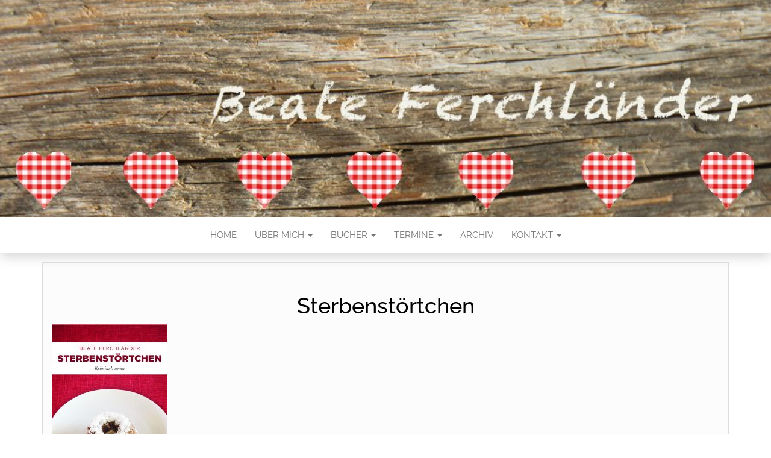

--- FILE ---
content_type: text/html; charset=UTF-8
request_url: https://beate-ferchlaender.at/krimis-2/sterbenstoertchen/
body_size: 6955
content:
<!DOCTYPE html>
<html dir="ltr" lang="de" prefix="og: https://ogp.me/ns#">
	<head>
		<meta http-equiv="content-type" content="text/html; charset=UTF-8" />
		<meta http-equiv="X-UA-Compatible" content="IE=edge">
		<meta name="viewport" content="width=device-width, initial-scale=1">
		<link rel="pingback" href="https://beate-ferchlaender.at/xmlrpc.php" />
		<title>Sterbenstörtchen | Beate Ferchländer</title>

		<!-- All in One SEO 4.9.3 - aioseo.com -->
	<meta name="robots" content="max-image-preview:large" />
	<link rel="canonical" href="https://beate-ferchlaender.at/krimis-2/sterbenstoertchen/" />
	<meta name="generator" content="All in One SEO (AIOSEO) 4.9.3" />
		<meta property="og:locale" content="de_DE" />
		<meta property="og:site_name" content="Beate Ferchländer | (Krimi)autorin" />
		<meta property="og:type" content="article" />
		<meta property="og:title" content="Sterbenstörtchen | Beate Ferchländer" />
		<meta property="og:url" content="https://beate-ferchlaender.at/krimis-2/sterbenstoertchen/" />
		<meta property="article:published_time" content="2018-12-04T23:16:54+00:00" />
		<meta property="article:modified_time" content="2018-12-04T23:18:03+00:00" />
		<meta name="twitter:card" content="summary" />
		<meta name="twitter:title" content="Sterbenstörtchen | Beate Ferchländer" />
		<script type="application/ld+json" class="aioseo-schema">
			{"@context":"https:\/\/schema.org","@graph":[{"@type":"BreadcrumbList","@id":"https:\/\/beate-ferchlaender.at\/krimis-2\/sterbenstoertchen\/#breadcrumblist","itemListElement":[{"@type":"ListItem","@id":"https:\/\/beate-ferchlaender.at#listItem","position":1,"name":"Home","item":"https:\/\/beate-ferchlaender.at","nextItem":{"@type":"ListItem","@id":"https:\/\/beate-ferchlaender.at\/krimis-2\/sterbenstoertchen\/#listItem","name":"Sterbenst\u00f6rtchen"}},{"@type":"ListItem","@id":"https:\/\/beate-ferchlaender.at\/krimis-2\/sterbenstoertchen\/#listItem","position":2,"name":"Sterbenst\u00f6rtchen","previousItem":{"@type":"ListItem","@id":"https:\/\/beate-ferchlaender.at#listItem","name":"Home"}}]},{"@type":"ItemPage","@id":"https:\/\/beate-ferchlaender.at\/krimis-2\/sterbenstoertchen\/#itempage","url":"https:\/\/beate-ferchlaender.at\/krimis-2\/sterbenstoertchen\/","name":"Sterbenst\u00f6rtchen | Beate Ferchl\u00e4nder","inLanguage":"de-DE","isPartOf":{"@id":"https:\/\/beate-ferchlaender.at\/#website"},"breadcrumb":{"@id":"https:\/\/beate-ferchlaender.at\/krimis-2\/sterbenstoertchen\/#breadcrumblist"},"author":{"@id":"https:\/\/beate-ferchlaender.at\/author\/anita_admin\/#author"},"creator":{"@id":"https:\/\/beate-ferchlaender.at\/author\/anita_admin\/#author"},"datePublished":"2018-12-05T00:16:54+01:00","dateModified":"2018-12-05T00:18:03+01:00"},{"@type":"Organization","@id":"https:\/\/beate-ferchlaender.at\/#organization","name":"Beate Ferchl\u00e4nder","description":"(Krimi)autorin","url":"https:\/\/beate-ferchlaender.at\/"},{"@type":"Person","@id":"https:\/\/beate-ferchlaender.at\/author\/anita_admin\/#author","url":"https:\/\/beate-ferchlaender.at\/author\/anita_admin\/","name":"Anita"},{"@type":"WebSite","@id":"https:\/\/beate-ferchlaender.at\/#website","url":"https:\/\/beate-ferchlaender.at\/","name":"Beate Ferchl\u00e4nder","description":"(Krimi)autorin","inLanguage":"de-DE","publisher":{"@id":"https:\/\/beate-ferchlaender.at\/#organization"}}]}
		</script>
		<!-- All in One SEO -->

<link rel="alternate" type="application/rss+xml" title="Beate Ferchländer &raquo; Feed" href="https://beate-ferchlaender.at/feed/" />
<link rel="alternate" type="application/rss+xml" title="Beate Ferchländer &raquo; Kommentar-Feed" href="https://beate-ferchlaender.at/comments/feed/" />
<link rel="alternate" type="application/rss+xml" title="Beate Ferchländer &raquo; Sterbenstörtchen-Kommentar-Feed" href="https://beate-ferchlaender.at/krimis-2/sterbenstoertchen/feed/" />
<link rel="alternate" title="oEmbed (JSON)" type="application/json+oembed" href="https://beate-ferchlaender.at/wp-json/oembed/1.0/embed?url=https%3A%2F%2Fbeate-ferchlaender.at%2Fkrimis-2%2Fsterbenstoertchen%2F" />
<link rel="alternate" title="oEmbed (XML)" type="text/xml+oembed" href="https://beate-ferchlaender.at/wp-json/oembed/1.0/embed?url=https%3A%2F%2Fbeate-ferchlaender.at%2Fkrimis-2%2Fsterbenstoertchen%2F&#038;format=xml" />
<style type="text/css">.widget-row:after,.widget-row .wrap:after{clear:both;content:"";display:table;}.widget-row .full-width{float:left;width:100%;}</style><style id='wp-img-auto-sizes-contain-inline-css' type='text/css'>
img:is([sizes=auto i],[sizes^="auto," i]){contain-intrinsic-size:3000px 1500px}
/*# sourceURL=wp-img-auto-sizes-contain-inline-css */
</style>
<style id='wp-emoji-styles-inline-css' type='text/css'>

	img.wp-smiley, img.emoji {
		display: inline !important;
		border: none !important;
		box-shadow: none !important;
		height: 1em !important;
		width: 1em !important;
		margin: 0 0.07em !important;
		vertical-align: -0.1em !important;
		background: none !important;
		padding: 0 !important;
	}
/*# sourceURL=wp-emoji-styles-inline-css */
</style>
<link rel='stylesheet' id='wp-block-library-css' href='https://beate-ferchlaender.at/wp-includes/css/dist/block-library/style.min.css?ver=6.9' type='text/css' media='all' />
<style id='classic-theme-styles-inline-css' type='text/css'>
/*! This file is auto-generated */
.wp-block-button__link{color:#fff;background-color:#32373c;border-radius:9999px;box-shadow:none;text-decoration:none;padding:calc(.667em + 2px) calc(1.333em + 2px);font-size:1.125em}.wp-block-file__button{background:#32373c;color:#fff;text-decoration:none}
/*# sourceURL=/wp-includes/css/classic-themes.min.css */
</style>
<link rel='stylesheet' id='aioseo/css/src/vue/standalone/blocks/table-of-contents/global.scss-css' href='https://beate-ferchlaender.at/wp-content/plugins/all-in-one-seo-pack/dist/Lite/assets/css/table-of-contents/global.e90f6d47.css?ver=4.9.3' type='text/css' media='all' />
<style id='global-styles-inline-css' type='text/css'>
:root{--wp--preset--aspect-ratio--square: 1;--wp--preset--aspect-ratio--4-3: 4/3;--wp--preset--aspect-ratio--3-4: 3/4;--wp--preset--aspect-ratio--3-2: 3/2;--wp--preset--aspect-ratio--2-3: 2/3;--wp--preset--aspect-ratio--16-9: 16/9;--wp--preset--aspect-ratio--9-16: 9/16;--wp--preset--color--black: #000000;--wp--preset--color--cyan-bluish-gray: #abb8c3;--wp--preset--color--white: #ffffff;--wp--preset--color--pale-pink: #f78da7;--wp--preset--color--vivid-red: #cf2e2e;--wp--preset--color--luminous-vivid-orange: #ff6900;--wp--preset--color--luminous-vivid-amber: #fcb900;--wp--preset--color--light-green-cyan: #7bdcb5;--wp--preset--color--vivid-green-cyan: #00d084;--wp--preset--color--pale-cyan-blue: #8ed1fc;--wp--preset--color--vivid-cyan-blue: #0693e3;--wp--preset--color--vivid-purple: #9b51e0;--wp--preset--gradient--vivid-cyan-blue-to-vivid-purple: linear-gradient(135deg,rgb(6,147,227) 0%,rgb(155,81,224) 100%);--wp--preset--gradient--light-green-cyan-to-vivid-green-cyan: linear-gradient(135deg,rgb(122,220,180) 0%,rgb(0,208,130) 100%);--wp--preset--gradient--luminous-vivid-amber-to-luminous-vivid-orange: linear-gradient(135deg,rgb(252,185,0) 0%,rgb(255,105,0) 100%);--wp--preset--gradient--luminous-vivid-orange-to-vivid-red: linear-gradient(135deg,rgb(255,105,0) 0%,rgb(207,46,46) 100%);--wp--preset--gradient--very-light-gray-to-cyan-bluish-gray: linear-gradient(135deg,rgb(238,238,238) 0%,rgb(169,184,195) 100%);--wp--preset--gradient--cool-to-warm-spectrum: linear-gradient(135deg,rgb(74,234,220) 0%,rgb(151,120,209) 20%,rgb(207,42,186) 40%,rgb(238,44,130) 60%,rgb(251,105,98) 80%,rgb(254,248,76) 100%);--wp--preset--gradient--blush-light-purple: linear-gradient(135deg,rgb(255,206,236) 0%,rgb(152,150,240) 100%);--wp--preset--gradient--blush-bordeaux: linear-gradient(135deg,rgb(254,205,165) 0%,rgb(254,45,45) 50%,rgb(107,0,62) 100%);--wp--preset--gradient--luminous-dusk: linear-gradient(135deg,rgb(255,203,112) 0%,rgb(199,81,192) 50%,rgb(65,88,208) 100%);--wp--preset--gradient--pale-ocean: linear-gradient(135deg,rgb(255,245,203) 0%,rgb(182,227,212) 50%,rgb(51,167,181) 100%);--wp--preset--gradient--electric-grass: linear-gradient(135deg,rgb(202,248,128) 0%,rgb(113,206,126) 100%);--wp--preset--gradient--midnight: linear-gradient(135deg,rgb(2,3,129) 0%,rgb(40,116,252) 100%);--wp--preset--font-size--small: 13px;--wp--preset--font-size--medium: 20px;--wp--preset--font-size--large: 36px;--wp--preset--font-size--x-large: 42px;--wp--preset--spacing--20: 0.44rem;--wp--preset--spacing--30: 0.67rem;--wp--preset--spacing--40: 1rem;--wp--preset--spacing--50: 1.5rem;--wp--preset--spacing--60: 2.25rem;--wp--preset--spacing--70: 3.38rem;--wp--preset--spacing--80: 5.06rem;--wp--preset--shadow--natural: 6px 6px 9px rgba(0, 0, 0, 0.2);--wp--preset--shadow--deep: 12px 12px 50px rgba(0, 0, 0, 0.4);--wp--preset--shadow--sharp: 6px 6px 0px rgba(0, 0, 0, 0.2);--wp--preset--shadow--outlined: 6px 6px 0px -3px rgb(255, 255, 255), 6px 6px rgb(0, 0, 0);--wp--preset--shadow--crisp: 6px 6px 0px rgb(0, 0, 0);}:where(.is-layout-flex){gap: 0.5em;}:where(.is-layout-grid){gap: 0.5em;}body .is-layout-flex{display: flex;}.is-layout-flex{flex-wrap: wrap;align-items: center;}.is-layout-flex > :is(*, div){margin: 0;}body .is-layout-grid{display: grid;}.is-layout-grid > :is(*, div){margin: 0;}:where(.wp-block-columns.is-layout-flex){gap: 2em;}:where(.wp-block-columns.is-layout-grid){gap: 2em;}:where(.wp-block-post-template.is-layout-flex){gap: 1.25em;}:where(.wp-block-post-template.is-layout-grid){gap: 1.25em;}.has-black-color{color: var(--wp--preset--color--black) !important;}.has-cyan-bluish-gray-color{color: var(--wp--preset--color--cyan-bluish-gray) !important;}.has-white-color{color: var(--wp--preset--color--white) !important;}.has-pale-pink-color{color: var(--wp--preset--color--pale-pink) !important;}.has-vivid-red-color{color: var(--wp--preset--color--vivid-red) !important;}.has-luminous-vivid-orange-color{color: var(--wp--preset--color--luminous-vivid-orange) !important;}.has-luminous-vivid-amber-color{color: var(--wp--preset--color--luminous-vivid-amber) !important;}.has-light-green-cyan-color{color: var(--wp--preset--color--light-green-cyan) !important;}.has-vivid-green-cyan-color{color: var(--wp--preset--color--vivid-green-cyan) !important;}.has-pale-cyan-blue-color{color: var(--wp--preset--color--pale-cyan-blue) !important;}.has-vivid-cyan-blue-color{color: var(--wp--preset--color--vivid-cyan-blue) !important;}.has-vivid-purple-color{color: var(--wp--preset--color--vivid-purple) !important;}.has-black-background-color{background-color: var(--wp--preset--color--black) !important;}.has-cyan-bluish-gray-background-color{background-color: var(--wp--preset--color--cyan-bluish-gray) !important;}.has-white-background-color{background-color: var(--wp--preset--color--white) !important;}.has-pale-pink-background-color{background-color: var(--wp--preset--color--pale-pink) !important;}.has-vivid-red-background-color{background-color: var(--wp--preset--color--vivid-red) !important;}.has-luminous-vivid-orange-background-color{background-color: var(--wp--preset--color--luminous-vivid-orange) !important;}.has-luminous-vivid-amber-background-color{background-color: var(--wp--preset--color--luminous-vivid-amber) !important;}.has-light-green-cyan-background-color{background-color: var(--wp--preset--color--light-green-cyan) !important;}.has-vivid-green-cyan-background-color{background-color: var(--wp--preset--color--vivid-green-cyan) !important;}.has-pale-cyan-blue-background-color{background-color: var(--wp--preset--color--pale-cyan-blue) !important;}.has-vivid-cyan-blue-background-color{background-color: var(--wp--preset--color--vivid-cyan-blue) !important;}.has-vivid-purple-background-color{background-color: var(--wp--preset--color--vivid-purple) !important;}.has-black-border-color{border-color: var(--wp--preset--color--black) !important;}.has-cyan-bluish-gray-border-color{border-color: var(--wp--preset--color--cyan-bluish-gray) !important;}.has-white-border-color{border-color: var(--wp--preset--color--white) !important;}.has-pale-pink-border-color{border-color: var(--wp--preset--color--pale-pink) !important;}.has-vivid-red-border-color{border-color: var(--wp--preset--color--vivid-red) !important;}.has-luminous-vivid-orange-border-color{border-color: var(--wp--preset--color--luminous-vivid-orange) !important;}.has-luminous-vivid-amber-border-color{border-color: var(--wp--preset--color--luminous-vivid-amber) !important;}.has-light-green-cyan-border-color{border-color: var(--wp--preset--color--light-green-cyan) !important;}.has-vivid-green-cyan-border-color{border-color: var(--wp--preset--color--vivid-green-cyan) !important;}.has-pale-cyan-blue-border-color{border-color: var(--wp--preset--color--pale-cyan-blue) !important;}.has-vivid-cyan-blue-border-color{border-color: var(--wp--preset--color--vivid-cyan-blue) !important;}.has-vivid-purple-border-color{border-color: var(--wp--preset--color--vivid-purple) !important;}.has-vivid-cyan-blue-to-vivid-purple-gradient-background{background: var(--wp--preset--gradient--vivid-cyan-blue-to-vivid-purple) !important;}.has-light-green-cyan-to-vivid-green-cyan-gradient-background{background: var(--wp--preset--gradient--light-green-cyan-to-vivid-green-cyan) !important;}.has-luminous-vivid-amber-to-luminous-vivid-orange-gradient-background{background: var(--wp--preset--gradient--luminous-vivid-amber-to-luminous-vivid-orange) !important;}.has-luminous-vivid-orange-to-vivid-red-gradient-background{background: var(--wp--preset--gradient--luminous-vivid-orange-to-vivid-red) !important;}.has-very-light-gray-to-cyan-bluish-gray-gradient-background{background: var(--wp--preset--gradient--very-light-gray-to-cyan-bluish-gray) !important;}.has-cool-to-warm-spectrum-gradient-background{background: var(--wp--preset--gradient--cool-to-warm-spectrum) !important;}.has-blush-light-purple-gradient-background{background: var(--wp--preset--gradient--blush-light-purple) !important;}.has-blush-bordeaux-gradient-background{background: var(--wp--preset--gradient--blush-bordeaux) !important;}.has-luminous-dusk-gradient-background{background: var(--wp--preset--gradient--luminous-dusk) !important;}.has-pale-ocean-gradient-background{background: var(--wp--preset--gradient--pale-ocean) !important;}.has-electric-grass-gradient-background{background: var(--wp--preset--gradient--electric-grass) !important;}.has-midnight-gradient-background{background: var(--wp--preset--gradient--midnight) !important;}.has-small-font-size{font-size: var(--wp--preset--font-size--small) !important;}.has-medium-font-size{font-size: var(--wp--preset--font-size--medium) !important;}.has-large-font-size{font-size: var(--wp--preset--font-size--large) !important;}.has-x-large-font-size{font-size: var(--wp--preset--font-size--x-large) !important;}
:where(.wp-block-post-template.is-layout-flex){gap: 1.25em;}:where(.wp-block-post-template.is-layout-grid){gap: 1.25em;}
:where(.wp-block-term-template.is-layout-flex){gap: 1.25em;}:where(.wp-block-term-template.is-layout-grid){gap: 1.25em;}
:where(.wp-block-columns.is-layout-flex){gap: 2em;}:where(.wp-block-columns.is-layout-grid){gap: 2em;}
:root :where(.wp-block-pullquote){font-size: 1.5em;line-height: 1.6;}
/*# sourceURL=global-styles-inline-css */
</style>
<link rel='stylesheet' id='cpsh-shortcodes-css' href='https://beate-ferchlaender.at/wp-content/plugins/column-shortcodes//assets/css/shortcodes.css?ver=1.0.1' type='text/css' media='all' />
<link rel='stylesheet' id='easy-widget-columns-css' href='https://beate-ferchlaender.at/wp-content/plugins/easy-widget-columns/public/css/easy-widget-columns-public.css?ver=1.2.4' type='text/css' media='all' />
<link rel='stylesheet' id='bootstrap-css' href='https://beate-ferchlaender.at/wp-content/themes/head-blog/css/bootstrap.css?ver=3.3.7' type='text/css' media='all' />
<link rel='stylesheet' id='head-blog-stylesheet-css' href='https://beate-ferchlaender.at/wp-content/themes/head-blog/style.css?ver=1.0.9' type='text/css' media='all' />
<link rel='stylesheet' id='font-awesome-css' href='https://beate-ferchlaender.at/wp-content/plugins/elementor/assets/lib/font-awesome/css/font-awesome.min.css?ver=4.7.0' type='text/css' media='all' />
<link rel='stylesheet' id='embed-google-fonts-open-sans-css' href='https://beate-ferchlaender.at/wp-content/embed-google-fonts/open-sans/_font.css?ver=local-2026-01' type='text/css' media='all' />
<link rel='stylesheet' id='embed-google-fonts-noto-serif-css' href='https://beate-ferchlaender.at/wp-content/embed-google-fonts/noto-serif/_font.css?ver=local-2026-01' type='text/css' media='all' />
<link rel='stylesheet' id='embed-google-fonts-raleway-css' href='https://beate-ferchlaender.at/wp-content/embed-google-fonts/raleway/_font.css?ver=local-2026-01' type='text/css' media='all' />
<script type="text/javascript" src="https://beate-ferchlaender.at/wp-includes/js/jquery/jquery.min.js?ver=3.7.1" id="jquery-core-js"></script>
<script type="text/javascript" src="https://beate-ferchlaender.at/wp-includes/js/jquery/jquery-migrate.min.js?ver=3.4.1" id="jquery-migrate-js"></script>
<link rel="https://api.w.org/" href="https://beate-ferchlaender.at/wp-json/" /><link rel="alternate" title="JSON" type="application/json" href="https://beate-ferchlaender.at/wp-json/wp/v2/media/377" /><link rel="EditURI" type="application/rsd+xml" title="RSD" href="https://beate-ferchlaender.at/xmlrpc.php?rsd" />
<meta name="generator" content="WordPress 6.9" />
<link rel='shortlink' href='https://beate-ferchlaender.at/?p=377' />
<meta name="generator" content="Elementor 3.34.1; features: e_font_icon_svg, additional_custom_breakpoints; settings: css_print_method-external, google_font-enabled, font_display-swap">
			<style>
				.e-con.e-parent:nth-of-type(n+4):not(.e-lazyloaded):not(.e-no-lazyload),
				.e-con.e-parent:nth-of-type(n+4):not(.e-lazyloaded):not(.e-no-lazyload) * {
					background-image: none !important;
				}
				@media screen and (max-height: 1024px) {
					.e-con.e-parent:nth-of-type(n+3):not(.e-lazyloaded):not(.e-no-lazyload),
					.e-con.e-parent:nth-of-type(n+3):not(.e-lazyloaded):not(.e-no-lazyload) * {
						background-image: none !important;
					}
				}
				@media screen and (max-height: 640px) {
					.e-con.e-parent:nth-of-type(n+2):not(.e-lazyloaded):not(.e-no-lazyload),
					.e-con.e-parent:nth-of-type(n+2):not(.e-lazyloaded):not(.e-no-lazyload) * {
						background-image: none !important;
					}
				}
			</style>
				<style id="twentyseventeen-custom-header-styles" type="text/css">
			.site-title,
		.site-description {
			position: absolute;
			clip: rect(1px, 1px, 1px, 1px);
		}
		</style>
	<link rel="icon" href="https://beate-ferchlaender.at/wp-content/uploads/2018/12/cropped-IMG_5397-2-32x32.jpg" sizes="32x32" />
<link rel="icon" href="https://beate-ferchlaender.at/wp-content/uploads/2018/12/cropped-IMG_5397-2-192x192.jpg" sizes="192x192" />
<link rel="apple-touch-icon" href="https://beate-ferchlaender.at/wp-content/uploads/2018/12/cropped-IMG_5397-2-180x180.jpg" />
<meta name="msapplication-TileImage" content="https://beate-ferchlaender.at/wp-content/uploads/2018/12/cropped-IMG_5397-2-270x270.jpg" />
	</head>
	<body id="blog" class="attachment wp-singular attachment-template-default attachmentid-377 attachment-jpeg wp-theme-head-blog elementor-default elementor-kit-1455">
        		<div class="site-header container-fluid" style="background-image: url(https://beate-ferchlaender.at/wp-content/uploads/2018/12/cropped-header_neu_beate-6.jpg)">
	<div class="custom-header container" >
			<div class="site-heading text-center">
        				<div class="site-branding-logo">
									</div>
				<div class="site-branding-text">
											<p class="site-title"><a href="https://beate-ferchlaender.at/" rel="home">Beate Ferchländer</a></p>
					
											<p class="site-description">
							(Krimi)autorin						</p>
									</div><!-- .site-branding-text -->
        			</div>
	</div>
</div>
 
<div class="main-menu">
	<nav id="site-navigation" class="navbar navbar-default navbar-center">     
		<div class="container">   
			<div class="navbar-header">
									<div id="main-menu-panel" class="open-panel" data-panel="main-menu-panel">
						<span></span>
						<span></span>
						<span></span>
					</div>
							</div>
			<div class="menu-container"><ul id="menu-hauptmenue" class="nav navbar-nav"><li id="menu-item-693" class="menu-item menu-item-type-post_type menu-item-object-page menu-item-home menu-item-693"><a title="Home" href="https://beate-ferchlaender.at/">Home</a></li>
<li id="menu-item-78" class="menu-item menu-item-type-post_type menu-item-object-page menu-item-has-children menu-item-78 dropdown"><a title="Über mich" href="https://beate-ferchlaender.at/ueber-mich/" data-toggle="dropdown" class="dropdown-toggle">Über mich <span class="caret"></span></a>
<ul role="menu" class=" dropdown-menu">
	<li id="menu-item-626" class="menu-item menu-item-type-post_type menu-item-object-page menu-item-626"><a title="Über mich" href="https://beate-ferchlaender.at/ueber-mich/">Über mich</a></li>
	<li id="menu-item-86" class="menu-item menu-item-type-post_type menu-item-object-page menu-item-86"><a title="FAQ’s" href="https://beate-ferchlaender.at/faqs/">FAQ’s</a></li>
</ul>
</li>
<li id="menu-item-75" class="menu-item menu-item-type-post_type menu-item-object-page menu-item-has-children menu-item-75 dropdown"><a title="Bücher" href="https://beate-ferchlaender.at/krimis/" data-toggle="dropdown" class="dropdown-toggle">Bücher <span class="caret"></span></a>
<ul role="menu" class=" dropdown-menu">
	<li id="menu-item-556" class="menu-item menu-item-type-post_type menu-item-object-page menu-item-556"><a title="Krimis" href="https://beate-ferchlaender.at/krimis-2/">Krimis</a></li>
	<li id="menu-item-1306" class="menu-item menu-item-type-post_type menu-item-object-page menu-item-1306"><a title="Romane" href="https://beate-ferchlaender.at/romane/">Romane</a></li>
	<li id="menu-item-1307" class="menu-item menu-item-type-post_type menu-item-object-page menu-item-1307"><a title="Kurzgeschichten" href="https://beate-ferchlaender.at/kurzgeschichten/">Kurzgeschichten</a></li>
	<li id="menu-item-560" class="menu-item menu-item-type-post_type menu-item-object-page menu-item-560"><a title="Neuerscheinungen" href="https://beate-ferchlaender.at/neuerscheinungen/">Neuerscheinungen</a></li>
	<li id="menu-item-82" class="menu-item menu-item-type-post_type menu-item-object-page menu-item-82"><a title="Presse" href="https://beate-ferchlaender.at/presse/">Presse</a></li>
</ul>
</li>
<li id="menu-item-72" class="menu-item menu-item-type-post_type menu-item-object-page menu-item-has-children menu-item-72 dropdown"><a title="Termine" href="https://beate-ferchlaender.at/termine/" data-toggle="dropdown" class="dropdown-toggle">Termine <span class="caret"></span></a>
<ul role="menu" class=" dropdown-menu">
	<li id="menu-item-94" class="menu-item menu-item-type-post_type menu-item-object-page menu-item-94"><a title="Lesungen" href="https://beate-ferchlaender.at/lesungen/">Lesungen</a></li>
</ul>
</li>
<li id="menu-item-355" class="menu-item menu-item-type-post_type menu-item-object-page menu-item-355"><a title="Archiv" href="https://beate-ferchlaender.at/archiv/">Archiv</a></li>
<li id="menu-item-77" class="menu-item menu-item-type-post_type menu-item-object-page menu-item-has-children menu-item-77 dropdown"><a title="Kontakt" href="https://beate-ferchlaender.at/kontakt/" data-toggle="dropdown" class="dropdown-toggle">Kontakt <span class="caret"></span></a>
<ul role="menu" class=" dropdown-menu">
	<li id="menu-item-111" class="menu-item menu-item-type-post_type menu-item-object-page menu-item-111"><a title="Kontakt" href="https://beate-ferchlaender.at/kontakt/">Kontakt</a></li>
	<li id="menu-item-76" class="menu-item menu-item-type-post_type menu-item-object-page menu-item-76"><a title="Links" href="https://beate-ferchlaender.at/blog/">Links</a></li>
	<li id="menu-item-557" class="menu-item menu-item-type-post_type menu-item-object-page menu-item-557"><a title="Impressum" href="https://beate-ferchlaender.at/impressum/">Impressum</a></li>
	<li id="menu-item-558" class="menu-item menu-item-type-post_type menu-item-object-page menu-item-558"><a title="Datenschutzerklärung" href="https://beate-ferchlaender.at/impressum/datenschutzerklaerung-2/">Datenschutzerklärung</a></li>
</ul>
</li>
</ul></div>		</div>
			</nav> 
</div>

<div class="container main-container" role="main">
	<div class="page-area">
		
<!-- start content container -->
<!-- start content container -->
<div class="row">
			<article class="col-md-12">
			                          
					<div class="post-377 attachment type-attachment status-inherit hentry">
						<div class="single-wrap col-md-12">
														<div class="main-content-page">
								<header>                              
									<h1 class="single-title">Sterbenstörtchen</h1>									<time class="posted-on published" datetime="2018-12-05"></time>                                                        
								</header>                            
								<div class="entry-content">                              
									<p class="attachment"><a href='https://beate-ferchlaender.at/wp-content/uploads/2018/12/Sterbenstörtchen.jpg'><img fetchpriority="high" decoding="async" width="191" height="300" src="https://beate-ferchlaender.at/wp-content/uploads/2018/12/Sterbenstörtchen-191x300.jpg" class="attachment-medium size-medium" alt="" srcset="https://beate-ferchlaender.at/wp-content/uploads/2018/12/Sterbenstörtchen-191x300.jpg 191w, https://beate-ferchlaender.at/wp-content/uploads/2018/12/Sterbenstörtchen.jpg 573w" sizes="(max-width: 191px) 100vw, 191px" /></a></p>
                            
								</div>
															</div>
						</div>
						<div class="single-footer row">
							<div class="col-md-12">                                                                                    
									<div id="comments" class="comments-template">
			<div id="respond" class="comment-respond">
		<h3 id="reply-title" class="comment-reply-title">Schreibe einen Kommentar <small><a rel="nofollow" id="cancel-comment-reply-link" href="/krimis-2/sterbenstoertchen/#respond" style="display:none;">Antwort abbrechen</a></small></h3><p class="must-log-in">Du musst <a href="https://beate-ferchlaender.at/wp-login.php?redirect_to=https%3A%2F%2Fbeate-ferchlaender.at%2Fkrimis-2%2Fsterbenstoertchen%2F">angemeldet</a> sein, um einen Kommentar abzugeben.</p>	</div><!-- #respond -->
		</div>
							</div>
						</div>	
					</div>        
				        
			    
		</article>       
		</div>
<!-- end content container -->
<!-- end content container -->

</div><!-- end main-container -->
</div><!-- end page-area -->
 
<footer id="colophon" class="footer-credits container-fluid">
	<div class="container">
				<p class="footer-credits-text text-center">
			Mit Stolz präsentiert von <a href="https://de.wordpress.org/">WordPress</a>			<span class="sep"> | </span>
			Theme: <a href="https://headthemes.com/">Head Blog</a>		</p> 
		 
	</div>	
</footer>
 
<script type="speculationrules">
{"prefetch":[{"source":"document","where":{"and":[{"href_matches":"/*"},{"not":{"href_matches":["/wp-*.php","/wp-admin/*","/wp-content/uploads/*","/wp-content/*","/wp-content/plugins/*","/wp-content/themes/head-blog/*","/*\\?(.+)"]}},{"not":{"selector_matches":"a[rel~=\"nofollow\"]"}},{"not":{"selector_matches":".no-prefetch, .no-prefetch a"}}]},"eagerness":"conservative"}]}
</script>
			<script>
				const lazyloadRunObserver = () => {
					const lazyloadBackgrounds = document.querySelectorAll( `.e-con.e-parent:not(.e-lazyloaded)` );
					const lazyloadBackgroundObserver = new IntersectionObserver( ( entries ) => {
						entries.forEach( ( entry ) => {
							if ( entry.isIntersecting ) {
								let lazyloadBackground = entry.target;
								if( lazyloadBackground ) {
									lazyloadBackground.classList.add( 'e-lazyloaded' );
								}
								lazyloadBackgroundObserver.unobserve( entry.target );
							}
						});
					}, { rootMargin: '200px 0px 200px 0px' } );
					lazyloadBackgrounds.forEach( ( lazyloadBackground ) => {
						lazyloadBackgroundObserver.observe( lazyloadBackground );
					} );
				};
				const events = [
					'DOMContentLoaded',
					'elementor/lazyload/observe',
				];
				events.forEach( ( event ) => {
					document.addEventListener( event, lazyloadRunObserver );
				} );
			</script>
			<script type="text/javascript" src="https://beate-ferchlaender.at/wp-content/themes/head-blog/js/bootstrap.min.js?ver=3.3.7" id="bootstrap-js"></script>
<script type="text/javascript" src="https://beate-ferchlaender.at/wp-content/themes/head-blog/js/customscript.js?ver=1.0.9" id="head-blog-theme-js-js"></script>
<script id="wp-emoji-settings" type="application/json">
{"baseUrl":"https://s.w.org/images/core/emoji/17.0.2/72x72/","ext":".png","svgUrl":"https://s.w.org/images/core/emoji/17.0.2/svg/","svgExt":".svg","source":{"concatemoji":"https://beate-ferchlaender.at/wp-includes/js/wp-emoji-release.min.js?ver=6.9"}}
</script>
<script type="module">
/* <![CDATA[ */
/*! This file is auto-generated */
const a=JSON.parse(document.getElementById("wp-emoji-settings").textContent),o=(window._wpemojiSettings=a,"wpEmojiSettingsSupports"),s=["flag","emoji"];function i(e){try{var t={supportTests:e,timestamp:(new Date).valueOf()};sessionStorage.setItem(o,JSON.stringify(t))}catch(e){}}function c(e,t,n){e.clearRect(0,0,e.canvas.width,e.canvas.height),e.fillText(t,0,0);t=new Uint32Array(e.getImageData(0,0,e.canvas.width,e.canvas.height).data);e.clearRect(0,0,e.canvas.width,e.canvas.height),e.fillText(n,0,0);const a=new Uint32Array(e.getImageData(0,0,e.canvas.width,e.canvas.height).data);return t.every((e,t)=>e===a[t])}function p(e,t){e.clearRect(0,0,e.canvas.width,e.canvas.height),e.fillText(t,0,0);var n=e.getImageData(16,16,1,1);for(let e=0;e<n.data.length;e++)if(0!==n.data[e])return!1;return!0}function u(e,t,n,a){switch(t){case"flag":return n(e,"\ud83c\udff3\ufe0f\u200d\u26a7\ufe0f","\ud83c\udff3\ufe0f\u200b\u26a7\ufe0f")?!1:!n(e,"\ud83c\udde8\ud83c\uddf6","\ud83c\udde8\u200b\ud83c\uddf6")&&!n(e,"\ud83c\udff4\udb40\udc67\udb40\udc62\udb40\udc65\udb40\udc6e\udb40\udc67\udb40\udc7f","\ud83c\udff4\u200b\udb40\udc67\u200b\udb40\udc62\u200b\udb40\udc65\u200b\udb40\udc6e\u200b\udb40\udc67\u200b\udb40\udc7f");case"emoji":return!a(e,"\ud83e\u1fac8")}return!1}function f(e,t,n,a){let r;const o=(r="undefined"!=typeof WorkerGlobalScope&&self instanceof WorkerGlobalScope?new OffscreenCanvas(300,150):document.createElement("canvas")).getContext("2d",{willReadFrequently:!0}),s=(o.textBaseline="top",o.font="600 32px Arial",{});return e.forEach(e=>{s[e]=t(o,e,n,a)}),s}function r(e){var t=document.createElement("script");t.src=e,t.defer=!0,document.head.appendChild(t)}a.supports={everything:!0,everythingExceptFlag:!0},new Promise(t=>{let n=function(){try{var e=JSON.parse(sessionStorage.getItem(o));if("object"==typeof e&&"number"==typeof e.timestamp&&(new Date).valueOf()<e.timestamp+604800&&"object"==typeof e.supportTests)return e.supportTests}catch(e){}return null}();if(!n){if("undefined"!=typeof Worker&&"undefined"!=typeof OffscreenCanvas&&"undefined"!=typeof URL&&URL.createObjectURL&&"undefined"!=typeof Blob)try{var e="postMessage("+f.toString()+"("+[JSON.stringify(s),u.toString(),c.toString(),p.toString()].join(",")+"));",a=new Blob([e],{type:"text/javascript"});const r=new Worker(URL.createObjectURL(a),{name:"wpTestEmojiSupports"});return void(r.onmessage=e=>{i(n=e.data),r.terminate(),t(n)})}catch(e){}i(n=f(s,u,c,p))}t(n)}).then(e=>{for(const n in e)a.supports[n]=e[n],a.supports.everything=a.supports.everything&&a.supports[n],"flag"!==n&&(a.supports.everythingExceptFlag=a.supports.everythingExceptFlag&&a.supports[n]);var t;a.supports.everythingExceptFlag=a.supports.everythingExceptFlag&&!a.supports.flag,a.supports.everything||((t=a.source||{}).concatemoji?r(t.concatemoji):t.wpemoji&&t.twemoji&&(r(t.twemoji),r(t.wpemoji)))});
//# sourceURL=https://beate-ferchlaender.at/wp-includes/js/wp-emoji-loader.min.js
/* ]]> */
</script>

</body>
</html>


--- FILE ---
content_type: text/css
request_url: https://beate-ferchlaender.at/wp-content/embed-google-fonts/raleway/_font.css?ver=local-2026-01
body_size: 176
content:
			@font-face {
			font-family: 'Raleway';
			font-style: normal;
			font-weight: 100;
			src:url("raleway-v34-cyrillic_cyrillic-ext_latin_latin-ext_vietnamese-100.woff2") format("woff2"),url("raleway-v34-cyrillic_cyrillic-ext_latin_latin-ext_vietnamese-100.woff") format("woff"),url("raleway-v34-cyrillic_cyrillic-ext_latin_latin-ext_vietnamese-100.ttf") format("ttf"),url("raleway-v34-cyrillic_cyrillic-ext_latin_latin-ext_vietnamese-100.svg#Raleway") format("svg")			;}
						@font-face {
			font-family: 'Raleway';
			font-style: italic;
			font-weight: 100;
			src:url("raleway-v34-cyrillic_cyrillic-ext_latin_latin-ext_vietnamese-100italic.woff2") format("woff2"),url("raleway-v34-cyrillic_cyrillic-ext_latin_latin-ext_vietnamese-100italic.woff") format("woff"),url("raleway-v34-cyrillic_cyrillic-ext_latin_latin-ext_vietnamese-100italic.ttf") format("ttf"),url("raleway-v34-cyrillic_cyrillic-ext_latin_latin-ext_vietnamese-100italic.svg#Raleway") format("svg")			;}
						@font-face {
			font-family: 'Raleway';
			font-style: normal;
			font-weight: 200;
			src:url("raleway-v34-cyrillic_cyrillic-ext_latin_latin-ext_vietnamese-200.woff2") format("woff2"),url("raleway-v34-cyrillic_cyrillic-ext_latin_latin-ext_vietnamese-200.woff") format("woff"),url("raleway-v34-cyrillic_cyrillic-ext_latin_latin-ext_vietnamese-200.ttf") format("ttf"),url("raleway-v34-cyrillic_cyrillic-ext_latin_latin-ext_vietnamese-200.svg#Raleway") format("svg")			;}
						@font-face {
			font-family: 'Raleway';
			font-style: italic;
			font-weight: 200;
			src:url("raleway-v34-cyrillic_cyrillic-ext_latin_latin-ext_vietnamese-200italic.woff2") format("woff2"),url("raleway-v34-cyrillic_cyrillic-ext_latin_latin-ext_vietnamese-200italic.woff") format("woff"),url("raleway-v34-cyrillic_cyrillic-ext_latin_latin-ext_vietnamese-200italic.ttf") format("ttf"),url("raleway-v34-cyrillic_cyrillic-ext_latin_latin-ext_vietnamese-200italic.svg#Raleway") format("svg")			;}
						@font-face {
			font-family: 'Raleway';
			font-style: normal;
			font-weight: 300;
			src:url("raleway-v34-cyrillic_cyrillic-ext_latin_latin-ext_vietnamese-300.woff2") format("woff2"),url("raleway-v34-cyrillic_cyrillic-ext_latin_latin-ext_vietnamese-300.woff") format("woff"),url("raleway-v34-cyrillic_cyrillic-ext_latin_latin-ext_vietnamese-300.ttf") format("ttf"),url("raleway-v34-cyrillic_cyrillic-ext_latin_latin-ext_vietnamese-300.svg#Raleway") format("svg")			;}
						@font-face {
			font-family: 'Raleway';
			font-style: italic;
			font-weight: 300;
			src:url("raleway-v34-cyrillic_cyrillic-ext_latin_latin-ext_vietnamese-300italic.woff2") format("woff2"),url("raleway-v34-cyrillic_cyrillic-ext_latin_latin-ext_vietnamese-300italic.woff") format("woff"),url("raleway-v34-cyrillic_cyrillic-ext_latin_latin-ext_vietnamese-300italic.ttf") format("ttf"),url("raleway-v34-cyrillic_cyrillic-ext_latin_latin-ext_vietnamese-300italic.svg#Raleway") format("svg")			;}
						@font-face {
			font-family: 'Raleway';
			font-style: normal;
			font-weight: 400;
			src:url("raleway-v34-cyrillic_cyrillic-ext_latin_latin-ext_vietnamese-regular.woff2") format("woff2"),url("raleway-v34-cyrillic_cyrillic-ext_latin_latin-ext_vietnamese-regular.woff") format("woff"),url("raleway-v34-cyrillic_cyrillic-ext_latin_latin-ext_vietnamese-regular.ttf") format("ttf"),url("raleway-v34-cyrillic_cyrillic-ext_latin_latin-ext_vietnamese-regular.svg#Raleway") format("svg")			;}
						@font-face {
			font-family: 'Raleway';
			font-style: italic;
			font-weight: 400;
			src:url("raleway-v34-cyrillic_cyrillic-ext_latin_latin-ext_vietnamese-italic.woff2") format("woff2"),url("raleway-v34-cyrillic_cyrillic-ext_latin_latin-ext_vietnamese-italic.woff") format("woff"),url("raleway-v34-cyrillic_cyrillic-ext_latin_latin-ext_vietnamese-italic.ttf") format("ttf"),url("raleway-v34-cyrillic_cyrillic-ext_latin_latin-ext_vietnamese-italic.svg#Raleway") format("svg")			;}
						@font-face {
			font-family: 'Raleway';
			font-style: normal;
			font-weight: 500;
			src:url("raleway-v34-cyrillic_cyrillic-ext_latin_latin-ext_vietnamese-500.woff2") format("woff2"),url("raleway-v34-cyrillic_cyrillic-ext_latin_latin-ext_vietnamese-500.woff") format("woff"),url("raleway-v34-cyrillic_cyrillic-ext_latin_latin-ext_vietnamese-500.ttf") format("ttf"),url("raleway-v34-cyrillic_cyrillic-ext_latin_latin-ext_vietnamese-500.svg#Raleway") format("svg")			;}
						@font-face {
			font-family: 'Raleway';
			font-style: italic;
			font-weight: 500;
			src:url("raleway-v34-cyrillic_cyrillic-ext_latin_latin-ext_vietnamese-500italic.woff2") format("woff2"),url("raleway-v34-cyrillic_cyrillic-ext_latin_latin-ext_vietnamese-500italic.woff") format("woff"),url("raleway-v34-cyrillic_cyrillic-ext_latin_latin-ext_vietnamese-500italic.ttf") format("ttf"),url("raleway-v34-cyrillic_cyrillic-ext_latin_latin-ext_vietnamese-500italic.svg#Raleway") format("svg")			;}
						@font-face {
			font-family: 'Raleway';
			font-style: normal;
			font-weight: 600;
			src:url("raleway-v34-cyrillic_cyrillic-ext_latin_latin-ext_vietnamese-600.woff2") format("woff2"),url("raleway-v34-cyrillic_cyrillic-ext_latin_latin-ext_vietnamese-600.woff") format("woff"),url("raleway-v34-cyrillic_cyrillic-ext_latin_latin-ext_vietnamese-600.ttf") format("ttf"),url("raleway-v34-cyrillic_cyrillic-ext_latin_latin-ext_vietnamese-600.svg#Raleway") format("svg")			;}
						@font-face {
			font-family: 'Raleway';
			font-style: italic;
			font-weight: 600;
			src:url("raleway-v34-cyrillic_cyrillic-ext_latin_latin-ext_vietnamese-600italic.woff2") format("woff2"),url("raleway-v34-cyrillic_cyrillic-ext_latin_latin-ext_vietnamese-600italic.woff") format("woff"),url("raleway-v34-cyrillic_cyrillic-ext_latin_latin-ext_vietnamese-600italic.ttf") format("ttf"),url("raleway-v34-cyrillic_cyrillic-ext_latin_latin-ext_vietnamese-600italic.svg#Raleway") format("svg")			;}
						@font-face {
			font-family: 'Raleway';
			font-style: normal;
			font-weight: 700;
			src:url("raleway-v34-cyrillic_cyrillic-ext_latin_latin-ext_vietnamese-700.woff2") format("woff2"),url("raleway-v34-cyrillic_cyrillic-ext_latin_latin-ext_vietnamese-700.woff") format("woff"),url("raleway-v34-cyrillic_cyrillic-ext_latin_latin-ext_vietnamese-700.ttf") format("ttf"),url("raleway-v34-cyrillic_cyrillic-ext_latin_latin-ext_vietnamese-700.svg#Raleway") format("svg")			;}
						@font-face {
			font-family: 'Raleway';
			font-style: italic;
			font-weight: 700;
			src:url("raleway-v34-cyrillic_cyrillic-ext_latin_latin-ext_vietnamese-700italic.woff2") format("woff2"),url("raleway-v34-cyrillic_cyrillic-ext_latin_latin-ext_vietnamese-700italic.woff") format("woff"),url("raleway-v34-cyrillic_cyrillic-ext_latin_latin-ext_vietnamese-700italic.ttf") format("ttf"),url("raleway-v34-cyrillic_cyrillic-ext_latin_latin-ext_vietnamese-700italic.svg#Raleway") format("svg")			;}
						@font-face {
			font-family: 'Raleway';
			font-style: normal;
			font-weight: 800;
			src:url("raleway-v34-cyrillic_cyrillic-ext_latin_latin-ext_vietnamese-800.woff2") format("woff2"),url("raleway-v34-cyrillic_cyrillic-ext_latin_latin-ext_vietnamese-800.woff") format("woff"),url("raleway-v34-cyrillic_cyrillic-ext_latin_latin-ext_vietnamese-800.ttf") format("ttf"),url("raleway-v34-cyrillic_cyrillic-ext_latin_latin-ext_vietnamese-800.svg#Raleway") format("svg")			;}
						@font-face {
			font-family: 'Raleway';
			font-style: italic;
			font-weight: 800;
			src:url("raleway-v34-cyrillic_cyrillic-ext_latin_latin-ext_vietnamese-800italic.woff2") format("woff2"),url("raleway-v34-cyrillic_cyrillic-ext_latin_latin-ext_vietnamese-800italic.woff") format("woff"),url("raleway-v34-cyrillic_cyrillic-ext_latin_latin-ext_vietnamese-800italic.ttf") format("ttf"),url("raleway-v34-cyrillic_cyrillic-ext_latin_latin-ext_vietnamese-800italic.svg#Raleway") format("svg")			;}
						@font-face {
			font-family: 'Raleway';
			font-style: normal;
			font-weight: 900;
			src:url("raleway-v34-cyrillic_cyrillic-ext_latin_latin-ext_vietnamese-900.woff2") format("woff2"),url("raleway-v34-cyrillic_cyrillic-ext_latin_latin-ext_vietnamese-900.woff") format("woff"),url("raleway-v34-cyrillic_cyrillic-ext_latin_latin-ext_vietnamese-900.ttf") format("ttf"),url("raleway-v34-cyrillic_cyrillic-ext_latin_latin-ext_vietnamese-900.svg#Raleway") format("svg")			;}
						@font-face {
			font-family: 'Raleway';
			font-style: italic;
			font-weight: 900;
			src:url("raleway-v34-cyrillic_cyrillic-ext_latin_latin-ext_vietnamese-900italic.woff2") format("woff2"),url("raleway-v34-cyrillic_cyrillic-ext_latin_latin-ext_vietnamese-900italic.woff") format("woff"),url("raleway-v34-cyrillic_cyrillic-ext_latin_latin-ext_vietnamese-900italic.ttf") format("ttf"),url("raleway-v34-cyrillic_cyrillic-ext_latin_latin-ext_vietnamese-900italic.svg#Raleway") format("svg")			;}
			